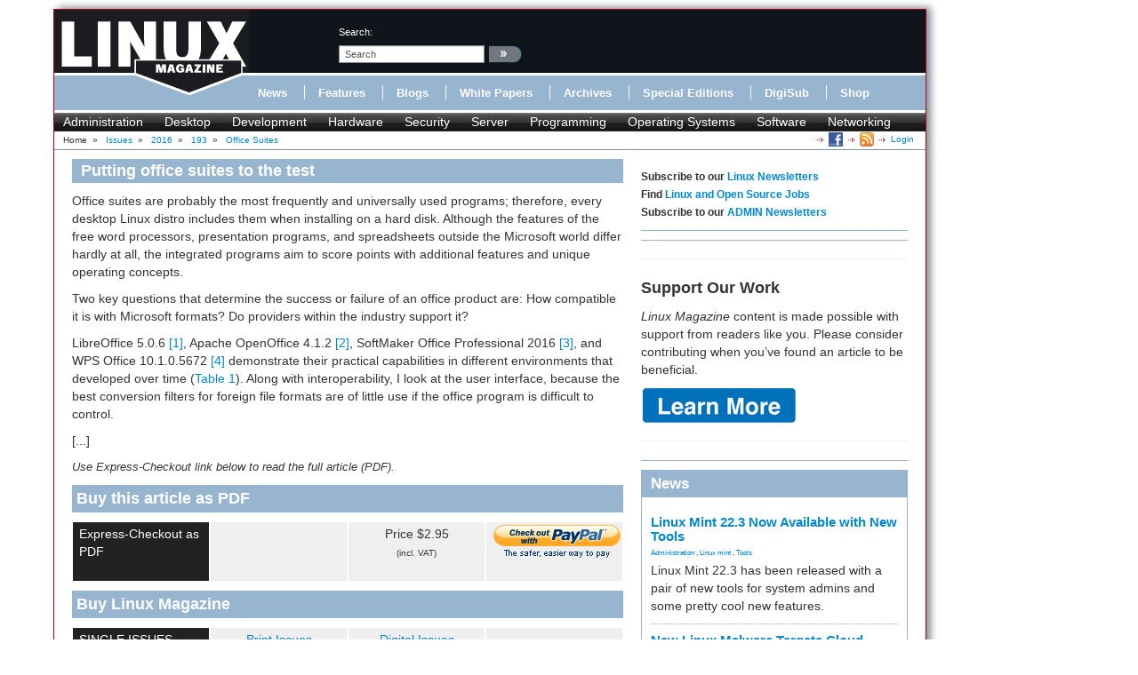

--- FILE ---
content_type: text/html; charset=utf-8
request_url: https://www.linux-magazine.com/index.php/Issues/2016/193/Office-Suites/(offset)/12
body_size: 9443
content:
<!DOCTYPE html>
<html xmlns="http://www.w3.org/1999/xhtml" xml:lang="en-US" lang="en-US" xmlns:fb="http://www.facebook.com/2008/fbml">
<head>            
    



                        	            <meta name="author" content="Erik Bärwaldt" />

    





<title>Light and Shadow - Page: 2.2 &raquo; Linux Magazine</title>
        	            
    <link rel="canonical" href="http://www.linux-magazine.com/Issues/2016/193/Office-Suites" />
<meta name="description" content="In the office, the interoperability and cooperation of a few programs play an important role. We take the four big Linux office suites to task and..." />
<meta http-equiv="Content-Type" content="text/html; charset=utf-8" /><meta name="viewport" content="width=device-width, initial-scale=1.0" />


<meta name="revisit-after" content="1 days">

<meta property="og:description" content="In the office, the interoperability and cooperation of a few programs play an important role. We take the four big Linux office suites to task and..." />
<meta property="og:title" content="Light and Shadow - Page: 2.2 &raquo; Linux Magazine" />
<meta property="og:url" content="http://www.linux-magazine.com/Issues/2016/193/Office-Suites" />
<meta property="og:site_name" content="Linux Magazine" />


                        	            <meta property="og:image" content="http://www.linux-magazine.com/var/linux_magazin/storage/images/issues/2016/193/office-suites/figure-1/681071-1-eng-US/Figure-11_opengraph_h.png" />
    <meta property="og:image:width" content="288" />
    <meta property="og:image:height" content="200" />
    <meta property="og:image:type" content="image/png" />
    <link rel="image_src" href="http://www.linux-magazine.com/var/linux_magazin/storage/images/issues/2016/193/office-suites/figure-1/681071-1-eng-US/Figure-11_opengraph_h.png" />
        

<!--[if lt IE 9 ]>
    <meta http-equiv="X-UA-Compatible" content="IE=8,chrome=1" />
<![endif]-->

<link rel="Alternate" type="application/rss+xml" title="RSS" href="/index.php/rss/feed/news" />
<link rel="Shortcut icon" href="/extension/lnm/design/linux_magazin_en/images/favicon.ico" type="image/x-icon" />


        <link rel="stylesheet" type="text/css" href="/var/linux_magazin/cache/public/stylesheets/08e5641c32e9fca06269b9f2cdb8cf54_all.css" />




<script defer data-api="/api/event" data-domain="linux-magazine.com" src="/js/script.js"></script>

<script type='text/javascript'><!--//<![CDATA[
    
	var ados_keywords = ados_keywords || [];
	if( location.protocol=='https:' ) {
	    ados_keywords.push('T:SSL');
	}
	else {
	    ados_keywords.push('T:HTTP');
	}
    

    	ados_keywords.push('S:Subpage');
    
        	    
    
//]]>--></script>
<script type='text/javascript'><!--//<![CDATA[
    
    function browserWidth() {
	var myWidth = 0;
	if( typeof( window.innerWidth ) == 'number' ) {
	    //Non-IE
	    myWidth = window.innerWidth;
	}
	else if( document.documentElement && document.documentElement.clientWidth ) {
	    //IE 6+ in 'standards compliant mode'
	    myWidth = document.documentElement.clientWidth;
	}
	else if( document.body && document.body.clientWidth ) {
	    //IE 4 compatible
	    myWidth = document.body.clientWidth;
	}
	return myWidth;
    }
    
//]]>--></script>

    
	<script type="text/javascript">
	    var p="http",d="static";
	    if(document.location.protocol=="https:"){p+="s";d="engine";}
	    var z=document.createElement("script");
	    z.type="text/javascript";
	    z.async=true;
	    z.src=p+"://"+d+".adzerk.net/ados.js";
	    var s=document.getElementsByTagName("script")[0];
	    s.parentNode.insertBefore(z,s);
	</script>
    

                <script type='text/javascript'><!--//<![CDATA[

	
	    var ados = ados || {};
	    ados.run = ados.run || [];
	    ados.run.push(function() {
	

	ados_setKeywords(ados_keywords.join(', '));

		    		    		    						    								    ados_add_placement(4669,20977,"zerkbanner_rectangle",5);
					    		    		    		    		    	
            
            if (browserWidth() >= 768)
            {
                ados_add_placement(
                    4669,
                    20977,
                    "zerkbanner_leaderboard",
                    4).setZone(16033);
            }            
            else {
                ados_add_placement(
                    4669,
                    20977,
                    "zerkbanner_mobile_top",
                    23).setZone();
            }                    
            
            ados_add_placement(
                4669,
                20977,
                "zerkbanner_rectangle",
                5 ).setZone(16034);

        
            
            if (browserWidth() >= 979)
            {
                ados_add_placement(
                    4669,
                    20977,
                    "zerkbanner_skyscraper",
                    6).setZone(16035);
            }                    
            
            if (browserWidth() >= 979)
            {
                ados_add_placement(
                    4669,
                    20977,
                    "zerkbanner_skyscraper_2",
                    6).setZone(16036);
            }                    
            
            ados_add_placement(
                4669,
                20977,
                "zerkbanner_bottom_full",
                [3,20] ).setZone(16097);

        
            
            ados_add_placement(
                4669,
                20977,
                "zerkbanner_masthead",
                20 ).setZone(16206);

        
            
            ados_add_placement(
                4669,
                20977,
                "zerkbanner_button_2",
                14 ).setZone(16097);

        
            
            ados_add_placement(
                4669,
                20977,
                "zerkbanner_left_menue_button",
                14 ).setZone(16204);

        
            
            ados_add_placement(
                4669,
                20977,
                "zerkbanner_var_zone",
                20 ).setZone(16205);

        
            
            ados_add_placement(
                4669,
                20977,
                "zerkbanner_tracking",
                20 ).setZone(20871);

        
    
	ados_load();
    
	});
    
    //]]>--></script>
</head>
<body>
<div id="Body">
    
	
    <div class="leaderboard span12">
        <!-- Aqua Ad Server Asynchronous JS Tag - Generated with Revive Adserver v5.5.2 -->
        <ins data-revive-zoneid="12070" data-revive-id="fa8c6c9da7f33852f7097c4a94da1070"></ins>
        <script async src="//servedby.aqua-adserver.com/asyncjs.php"></script>
    </div>
    <div id="Skyscraper" class="hidden-phone hidden-tablet">
        <div class="skyscraper hidden-phone hidden-tablet">
            <!-- Aqua Ad Server Asynchronous JS Tag - Generated with Revive Adserver v5.5.2 -->
            <ins data-revive-zoneid="12080" data-revive-id="fa8c6c9da7f33852f7097c4a94da1070"></ins>
            <script async src="//servedby.aqua-adserver.com/asyncjs.php"></script>
        </div>
        <div class="skyscraper_2 hidden-phone hidden-tablet">
            <!-- Aqua Ad Server Asynchronous JS Tag - Generated with Revive Adserver v5.5.2 -->
            <ins data-revive-zoneid="12081" data-revive-id="fa8c6c9da7f33852f7097c4a94da1070"></ins>
            <script async src="//servedby.aqua-adserver.com/asyncjs.php"></script>
        </div>
    </div>

    <div id="Stage">
	<header>
	    <div class="container">
		<div class="row">
		    <div class="span12">
			<div class="row" id="HeaderTop">
			    <div class="span3" id="Logo">
				<a href="/index.php"><img src="/extension/lnm/design/linux_magazin_en/images/LinuxInt-outline_220-97.png" title="" alt="" /></a>			    </div>
			    <div class="span9" id="HeaderRight">
				<div class="row">
				    <div class="span1">
					&nbsp;
				    </div>

				    <div class="span3" id="Search">
					<div id="searchbox">
    <form action="/index.php/content/search">
	<label>search:</label>
        <input  onfocus="if (value == 'search') {value=''}" onblur="if (value== '') {value='search'}"  name="SearchText" value="search" id="searchtext" class="input_top" type="text" />
		    <input onclick="_gaq.push(['_trackEvent', 'header-search', 'search', 'image-link'])" type="image" class="searchimage" src="/extension/lnm/design/linux_magazin_en/images/icons/pfeil_schwarz.gif" alt="search:" />
			<div id="header-autocomplete-rs"></div>
    </form>
</div>


<script type="text/javascript">
jQuery('#header-autocomplete-rs').css('width', jQuery('input#searchtext').width() + 60);
var autocomplete = new eZAJAXAutoComplete({    url: '/index.php/ezjscore/call/ezfind::autocomplete',
    inputid: 'searchtext',
    containerid: 'header-autocomplete-rs',
    minquerylength: 2,
    resultlimit: 10});
</script>
				    </div>
				    <div class="span2 hidden-tablet hidden-phone" id="Claim">
					            <div id="zerkbanner_button_2" class="hidden-tablet hidden-phone button_2">
        
    
</div>				    </div>
				</div>
				<div class="row">
				    <div class="span12" id="Menue">
					
<ul>
    		    		
		    <li><a onclick="_gaq.push(['_trackEvent', 'menue', 'Online/News', 'text-link'])" href="/index.php/Online/News" class="toplinks ">News</a></li>			    <li class="delimiter"></li>		    		
		    <li><a onclick="_gaq.push(['_trackEvent', 'menue', 'Online/Features', 'text-link'])" href="/index.php/Online/Features" class="toplinks ">Features</a></li>			    <li class="delimiter"></li>		    		
		    <li><a onclick="_gaq.push(['_trackEvent', 'menue', 'Online/Blogs', 'text-link'])" href="/index.php/Online/Blogs" class="toplinks ">Blogs</a></li>			    <li class="delimiter"></li>		    		
		    <li><a onclick="_gaq.push(['_trackEvent', 'menue', 'Online/White-Papers', 'text-link'])" href="/index.php/Online/White-Papers" class="toplinks ">White Papers</a></li>			    <li class="delimiter"></li>		    		
		    <li><a onclick="_gaq.push(['_trackEvent', 'menue', 'Issues', 'text-link'])" href="/index.php/Issues" class="toplinks active">Archives</a></li>			    <li class="delimiter"></li>		    		
		    <li><a onclick="_gaq.push(['_trackEvent', 'menue', 'Resources/Special-Editions', 'text-link'])" href="/index.php/Resources/Special-Editions" class="toplinks ">Special Editions</a></li>			    <li class="delimiter"></li>		    		
		    <li><a onclick="_gaq.push(['_trackEvent', 'menue', 'lnmshop/start', 'text-link'])" href="/index.php/lnmshop/start" class="toplinks ">DigiSub</a></li>			    <li class="delimiter"></li>		    		
		    <li><a onclick="_gaq.push(['_trackEvent', 'menue', 'http://www.sparkhaus-shop.com?utm_source=LPM&utm_medium=Link&utm_campaign=SHOP', 'text-link'])" href="http://www.sparkhaus-shop.com?utm_source=LPM&amp;utm_medium=Link&amp;utm_campaign=SHOP" target="_blank" class="toplinks ">Shop</a></li>			    </ul>
				    </div>
				</div>
			    </div>
			</div>
			<div class="row" id="Tagmenue">
			    <div class="span12">
				                    <ul class="level1">
		    <li class="menu-level-0">        	<a onclick="_gaq.push(['_trackEvent', 'tagmenue', '[1] Administration', 'text-link'])" href="/index.php/tags/view/administration">Administration</a>
        </li>
		    <li class="menu-level-0">        	<a onclick="_gaq.push(['_trackEvent', 'tagmenue', '[1] Desktop', 'text-link'])" href="/index.php/tags/view/desktop">Desktop</a>
        </li>
		    <li class="menu-level-0">        	<a onclick="_gaq.push(['_trackEvent', 'tagmenue', '[1] Development', 'text-link'])" href="/index.php/tags/view/web+development">Development</a>
        </li>
		    <li class="menu-level-0">        	<a onclick="_gaq.push(['_trackEvent', 'tagmenue', '[1] Hardware', 'text-link'])" href="/index.php/tags/view/hardware">Hardware</a>
        </li>
		    <li class="menu-level-0">        	<a onclick="_gaq.push(['_trackEvent', 'tagmenue', '[1] Security', 'text-link'])" href="/index.php/tags/view/security">Security</a>
        </li>
		    <li class="menu-level-0">        	<a onclick="_gaq.push(['_trackEvent', 'tagmenue', '[1] Server', 'text-link'])" href="/index.php/tags/view/administration/server">Server</a>
        </li>
		    <li class="menu-level-0">        	<a onclick="_gaq.push(['_trackEvent', 'tagmenue', '[1] Programming', 'text-link'])" href="/index.php/tags/view/programming">Programming</a>
        </li>
		    <li class="menu-level-0">        	<a onclick="_gaq.push(['_trackEvent', 'tagmenue', '[1] Operating Systems', 'text-link'])" href="/index.php/tags/view/operating systems">Operating Systems</a>
        </li>
		    <li class="menu-level-0">        	<a onclick="_gaq.push(['_trackEvent', 'tagmenue', '[1] Software', 'text-link'])" href="/index.php/tags/view/software">Software</a>
        </li>
		    <li class="menu-level-0">        	<a onclick="_gaq.push(['_trackEvent', 'tagmenue', '[1] Networking', 'text-link'])" href="/index.php/tags/view/networking">Networking</a>
        </li>
	    </ul>
        
			    </div>
			</div>
			<div class="row">
			    <div class="span12" id="Breadcrumb">
				<div itemscope itemtype="http://data-vocabulary.org/Breadcrumb">

    
        		    Home
        	            	    		&nbsp;<span class="separator">&#187;</span>&nbsp;
	    			    	    
	    
	    	    	    	    	        	        <a class="path" href="/index.php/Issues" itemprop="url"><span itemprop="title">Issues</span></a>
	    		            	    		&nbsp;<span class="separator">&#187;</span>&nbsp;
	    			    	    
	    
	    	    	    	    	        	        <a class="path" href="/index.php/Issues/2016" itemprop="url"><span itemprop="title">2016</span></a>
	    		            	    		&nbsp;<span class="separator">&#187;</span>&nbsp;
	    			    	    
	    
	    	    	    	    	        	        <a class="path" href="/index.php/Issues/2016/193" itemprop="url"><span itemprop="title">193</span></a>
	    		            	    		&nbsp;<span class="separator">&#187;</span>&nbsp;
	    			    	    
	    
	    	    	    	    	        <a class="path" href="#" itemprop="url"><span itemprop="title">Office Suites</span></a>
	    		                    <div class="link">
			    <a class="login" href="/index.php/user/login" title="Logout">Login</a>
	    </div><div class="link"><a href="/index.php/rss/feed/lmi_news" title="The latest Linux and Open Source News" target="_blank"><img src="/extension/bootstrap/design/bootstrap/images/icons/feedIcon16.png" width="16" height="16" alt="The latest Linux and Open Source News"/></a></div><div class="link"><a href="https://www.facebook.com/linuxpromagazine" target="_blank" title="Linux Magazine on Facebook"><img src="/extension/bootstrap/design/bootstrap/images/facebook_icon.png" width="16" height="16" alt="Linux Magazine on Facebook"/></a></div></div>
			    </div>
			</div>
		    </div>
		</div>
	    </div>
	</header>
	    <div class="container" id="mainContent">		<div id="main-position" class="row">
		    
            <!-- Aqua Ad Server Asynchronous JS Tag - Generated with Revive Adserver v5.5.2 -->
            <ins data-revive-zoneid="12104" data-revive-id="fa8c6c9da7f33852f7097c4a94da1070"></ins>
            <script async src="//servedby.aqua-adserver.com/asyncjs.php"></script>
		</div>
		<div class="row">
		    					    		    			<div id="ContentLeft" class="span8">
			    
<div class="full article">
    <h2>
		        Putting office suites to the test	    </h2>
    <div class="full-content">
			    	    	    	            	<div class="article_body">
        	    <p>Office suites are probably the most frequently and universally used programs; therefore, every desktop Linux distro includes them when installing on a hard disk. Although the features of the free word processors, presentation programs, and spreadsheets outside the Microsoft world differ hardly at all, the integrated programs aim to score points with additional features and unique operating concepts.</p><p>Two key questions that determine the success or failure of an office product are: How compatible it is with Microsoft formats? Do providers within the industry support it?</p><p>LibreOffice 5.0.6 <a href="#article_i1" target="_self" class="info">[1]</a>, Apache OpenOffice 4.1.2 <a href="#article_i2" target="_self" class="info">[2]</a>, SoftMaker Office Professional 2016 <a href="#article_i3" target="_self" class="info">[3]</a>, and WPS Office 10.1.0.5672 <a href="#article_i4" target="_self" class="info">[4]</a> demonstrate their practical capabilities in different environments that developed over time (<a href="#article_t1" target="_self" class="table">Table 1</a>). Along with interoperability, I look at the user interface, because the best conversion filters for foreign file formats are of little use if the office program is difficult to control.</p>
        	    <p>[...]</p>
        	    <div class="attribute-advice">Use Express-Checkout link below to read the full article (PDF).</div>
        	</div>
	    		        <div id="articlebox">

		    <div class="articlebox row">
		<h2>Buy this article as PDF</h2>
		<div class="span8">
		    <div class="row express">
			<div class="span2 description">Express-Checkout as PDF</div>
			<div class="span2">
			    			</div>
			<div class="span2">
			    Price $2.95<br/> <span class="vat">(incl. VAT)</span>
			</div>
			<div class="span2">
			    
	
				
	<form action="https://www.paypal.com/cgi-bin/webscr" method="POST" target="_blank">
	<INPUT TYPE="hidden" name="charset" value="utf-8">
	<input type="hidden" name="cmd" value="_xclick">
	<input type="hidden" name="business" value="payment@linuxnewmedia.com">
	<input type="hidden" name="item_name" value="[LMI]: Office Suites">
	<input type="hidden" name="item_number" value="72120">
	<input type="hidden" name="amount" value="2.95">
	<input type="hidden" name="tax" value="0">
	<input type="hidden" name="no_shipping" value="0">
	<input type="hidden" name="no_note" value="1">
	<input type="hidden" name="custom" value="1768985285"><!-- customtag -->
	<input type="hidden" name="currency_code" value="USD">
	<input type="hidden" name="lc" value="US">
	<input type="hidden" name="bn" value="PP-BuyNowBF">
	<input type="hidden" name="notify_url" value="http://www.linux-magazine.com/paypal/ipn">
	<input type="hidden" name="return" value="https://www.linux-magazine.com/paypal/return">
	<input type="image" onclick="_gaq.push(['_trackEvent', 'PayPal', 'articlebox', 'Office Suites'])" src="/extension/lnm_paypal/design/standard/images/paypal_button.gif" border="0" name="submit" alt="Make payments with PayPal">
	<!-- img alt="" border="0" src="https://www.sandbox.paypal.com/de_DE/i/scr/pixel.gif" width="1" height="1"/ -->
	</form>
			    			</div>
		    </div>
		</div>
	    </div>
		<div class="articlebox row">
	    <h2>Buy Linux Magazine</h2>
	    <div class="span8">
		<div class="row single">
		    <div class="span2 description">SINGLE ISSUES</div>
		    <div class="span2"><a onclick="_gaq.push(['_trackEvent', 'articlebox', 'Order-Print-Issue', 'Office Suites', 'text-link'])" target="_blank" title="Linux Magazine Print Issues" href="http://www.sparkhaus-shop.com/magazines/linux-magazine-linux-pro-magazine/back-issues.html?utm_source=LMI&utm_medium=Link&utm_content=ArticleUpsellingBox&utm_campaign=LMIBackissue"><span>Print Issues</span></a></div>
		    <div class="span2"><a onclick="_gaq.push(['_trackEvent', 'articlebox', 'Order-Digital-Issue', 'Office Suites', 'text-link'])" target="_blank" title="Linux Magazine Digital Issues" href="http://www.sparkhaus-shop.com/magazines/linux-magazine-linux-pro-magazine/digital-issues.html?utm_source=LMI&utm_medium=Link&utm_content=ArticleUpsellingBox&utm_campaign=LMIDigitalIssue"><span>Digital Issues</span></a></div>
		    <div class="span2">&nbsp;</div>
		</div>
				    <div class="row subs">
			<div class="span2 description">SUBSCRIPTIONS</div>
			<div class="span2">
			    				<a onclick="_gaq.push(['_trackEvent', 'articlebox', 'Order-Print-Subscription', 'Office Suites', 'text-link'])" target="_blank" title="Linux Magazine Print Subscriptions" href="http://www.sparkhaus-shop.com/magazines/linux-magazine-linux-pro-magazine/full-subscription.html?utm_source=LMI&utm_medium=Link&utm_content=ArticleUpsellingBox&utm_campaign=LMISubscription"><span>Print Subs</span></a>
			    			</div>
			<div class="span2">
			    				<a onclick="_gaq.push(['_trackEvent', 'articlebox', 'Order-Digital-Subscription', 'Office Suites', 'text-link'])" target="_blank" title="Linux Magazine Digital Subscriptions" href="http://www.sparkhaus-shop.com/magazines/linux-magazine-linux-pro-magazine/digital-subscription.html?utm_source=LMI&utm_medium=Link&utm_content=ArticleUpsellingBox&utm_campaign=LMIDigisub"><span>Digisubs</span></a>
			    			</div>
			<div class="span2">&nbsp;</div>
		    </div>
						    <div class="row apps">
			<div class="span2 description">TABLET &amp; SMARTPHONE APPS</div>
			<div class="span2">
			    				<a onclick="_gaq.push(['_trackEvent', 'articlebox', 'Apps-iTunes', 'Office Suites', 'image-link'])" target="_blank" href="https://itunes.apple.com/us/app/linux-pro-magazine/id581202149" title="Linux Magazine on iTunes"><img alt="" src="/extension/lnm_upselling/design/bootstrap/images/Download_on_the_App_Store_Badge_US-UK_135x40.png"></a>
			    			</div>
			<div class="span2">
			    				<a onclick="_gaq.push(['_trackEvent', 'articlebox', 'Apps-Android-US', 'Office Suites', 'image-link'])" target="_blank" href="https://play.google.com/store/newsstand/details?id=CAow-vqbBw" title="Linux Magazine on Google Play Magazines"><img width="102" height="35" alt="Get it on Google Play" src="https://developer.android.com/images/brand/en_generic_rgb_wo_45.png"></a><p>US / Canada</p>
			    			</div>
			<div class="span2">
			    				<a onclick="_gaq.push(['_trackEvent', 'articlebox', 'Apps-Android-UK', 'Office Suites', 'image-link'])" target="_blank" href="https://play.google.com/store/newsstand/details?id=CAow-fqbBw" title="Linux Magazine on Google Play Magazines"><img width="102" height="35" alt="Get it on Google Play" src="https://developer.android.com/images/brand/en_generic_rgb_wo_45.png"></a>
				<p>UK / Australia</p>
			    			</div>
		    </div>
			    </div>
	</div>
    </div>
	            <div class="attribute-relatedcontent">
    <h2>Related content</h2>
    <ul>
		            	<li class="float-break">
		            								        		    <a onclick="_gaq.push(['_trackEvent', 'related-content', 'Online/News/SoftMaker-FreeOffice-2018-for-Linux', 'text-link'])" href="/index.php/Online/News/SoftMaker-FreeOffice-2018-for-Linux" title="SoftMaker FreeOffice 2018 for Linux">SoftMaker FreeOffice 2018 for Linux</a>
									<div class="attribute-intro">    <p><i>SoftMaker Software GmbH has announced FreeOffice 2018, a free of cost office suite for Linux.</i></p>
</div>
			<div class="more">
			            			<a onclick="_gaq.push(['_trackEvent', 'related-content', 'Online/News/SoftMaker-FreeOffice-2018-for-Linux', 'more-link'])" href="/index.php/Online/News/SoftMaker-FreeOffice-2018-for-Linux" title="SoftMaker FreeOffice 2018 for Linux">more &raquo;</a>
			    			    			</div>
		            	    <!--100-->
        	</li>
        		    		            	<li class="float-break">
		            								        		    <a onclick="_gaq.push(['_trackEvent', 'related-content', 'Issues/2025/290/Alternative-Office-Suites', 'text-link'])" href="/index.php/Issues/2025/290/Alternative-Office-Suites" title="Alternative Office Suites">Alternative Office Suites</a>
									<div class="attribute-intro">    <p>The majority of Linux distributions ship with LibreOffice as the default office software, but some interesting alternatives are out there right now if you're ready to taste a different suite.</p>
</div>
			<div class="more">
			            			<a onclick="_gaq.push(['_trackEvent', 'related-content', 'Issues/2025/290/Alternative-Office-Suites', 'more-link'])" href="/index.php/Issues/2025/290/Alternative-Office-Suites" title="Alternative Office Suites">more &raquo;</a>
			    			    			</div>
		            	    <!--88-->
        	</li>
        		    		            	<li class="float-break">
		            								        		    <a onclick="_gaq.push(['_trackEvent', 'related-content', 'Issues/2017/198/OnlyOffice-DE', 'text-link'])" href="/index.php/Issues/2017/198/OnlyOffice-DE" title="OnlyOffice DE">OnlyOffice DE</a>
									<div class="attribute-intro">    <p>The OnlyOffice Desktop Editor is a free office suite built for collaboration.</p>
</div>
			<div class="more">
			            			<a onclick="_gaq.push(['_trackEvent', 'related-content', 'Issues/2017/198/OnlyOffice-DE', 'more-link'])" href="/index.php/Issues/2017/198/OnlyOffice-DE" title="OnlyOffice DE">more &raquo;</a>
			    			    			</div>
		            	    <!--77-->
        	</li>
        		    		            	<li class="float-break">
		            								        		    <a onclick="_gaq.push(['_trackEvent', 'related-content', 'Issues/2007/75/Office-Suites', 'text-link'])" href="/index.php/Issues/2007/75/Office-Suites" title="Office Suites">Office Suites</a>
									<div class="attribute-intro">     <p>If OpenOffice is too fat and feature-rich for your taste, try one of the office alternatives. We found much to like and much to wish for when we put six office suites to the test.</p>
</div>
			<div class="more">
			            			<a onclick="_gaq.push(['_trackEvent', 'related-content', 'Issues/2007/75/Office-Suites', 'more-link'])" href="/index.php/Issues/2007/75/Office-Suites" title="Office Suites">more &raquo;</a>
			    			    			</div>
		            	    <!--76-->
        	</li>
        		    		            	<li class="float-break">
		            								        		    <a onclick="_gaq.push(['_trackEvent', 'related-content', 'Issues/2018/209/Font-Management', 'text-link'])" href="/index.php/Issues/2018/209/Font-Management" title="Font Management">Font Management</a>
									<div class="attribute-intro">    <p>Users of contemporary office applications often want to do more than just compose letters or design simple flyers. But the well-known office suites on Linux sometimes make font management a test of patience, with the errors literally hidden in the details.</p>
</div>
			<div class="more">
			            			<a onclick="_gaq.push(['_trackEvent', 'related-content', 'Issues/2018/209/Font-Management', 'more-link'])" href="/index.php/Issues/2018/209/Font-Management" title="Font Management">more &raquo;</a>
			    			    			</div>
		            	    <!--74-->
        	</li>
        		    	    </ul>
</div>	
	            
    	<div id="disqus_thread"></div>
	<script type="text/javascript">
	    
	    var disqus_shortname = 'linuxpromagazine';
	    var disqus_identifier = 83489;
	    var disqus_url = "https://www.linux-magazine.com/index.php/Issues/2016/193/Office-Suites";
	    var disqus_title = "Office Suites";
	    
		(function() {
		    var dsq = document.createElement('script'); dsq.type = 'text/javascript'; dsq.async = true;
		    dsq.src = 'http://' + disqus_shortname + '.disqus.com/embed.js';
		    (document.getElementsByTagName('head')[0] || document.getElementsByTagName('body')[0]).appendChild(dsq);
		})();
	    
	</script>
	<noscript>Please enable JavaScript to view the <a href="http://disqus.com/?ref_noscript">comments powered by Disqus.</a></noscript>
	<a href="http://disqus.com" class="dsq-brlink">comments powered by <span class="logo-disqus">Disqus</span></a>
    
    </div>
</div>


			</div>
			<div id="ContentRight" class="span4">
			                                                                                	                
    		    <div class="block ads">
    	<h6>Subscribe to our <a href="https://us2.list-manage.com/subscribe?u=1c76cb37f73773b4962ae429b&id=15836edcb2" target="_blank">Linux Newsletters</a><br>
Find <a href="https://opensourcejobhub.com/" target="_blank">Linux and Open Source Jobs</a><br>
Subscribe to our <a href="https://us2.list-manage.com/subscribe?u=1c76cb37f73773b4962ae429b&id=6820c9c211" target="_blank">ADMIN Newsletters</a></h6>
    </div>
		    	    <div class="block-separator"></div>
			    		    
<div id="rectangle" class="block adzerk  ">
    
    <div class="block-content">
	            <div id="zerkbanner_rectangle" class="">
        
    
</div>    </div>
    <div class="clear"></div>
</div>

		    	    <div class="block-separator"></div>
			    <div class="block ads">
    	<!-- Aqua Ad Server Asynchronous JS Tag - Generated with Revive Adserver
v5.5.3 -->
<ins data-revive-zoneid="12076"
data-revive-id="fa8c6c9da7f33852f7097c4a94da1070"></ins>
<script async src="//servedby.aqua-adserver.com/asyncjs.php"></script>
    </div>
		    	    <div class="block-separator"></div>
			    <div class="block ads">
    	<hr>
<h1>Support Our Work</h1>
<p><I>Linux Magazine</I> content is made possible with support from readers like you. Please consider contributing when you’ve found an article to be beneficial.</p>

<a href="https://www.linux-magazine.com/Support-Our-Work">
	   <img src="https://www.linux-magazine.com/var/linux_magazin/storage/images/media/linux-magazine-eng-us/images/misc/learn-more/834592-1-eng-US/Learn-More_medium.png" alt="Learn More">
	</a>

<hr>

    </div>
		    	    <div class="block-separator"></div>
			                        		    <div class="block block-latest_content_auto block-news">
    <h2>News</h2>    <div class="block-content">
	<ul>
	    				    				<li>
		    					    		    <h3><a href="/index.php/Online/News/Linux-Mint-22.3-Now-Available-with-New-Tools">    Linux Mint 22.3 Now Available with New Tools</a></h3>
		    					    		        			
			        			
			        			
			    <div class="tags">
    
    		        	<a onclick="_gaq.push(['_trackEvent', 'taglist', '[1] Administration', 'text-link'])" href="/index.php/tags/view/Administration">Administration</a>
        		    , 		        	<a onclick="_gaq.push(['_trackEvent', 'taglist', '[3] Linux mint', 'text-link'])" href="/index.php/tags/view/Operating+Systems/Linux/Linux+mint">Linux mint</a>
        		    , 		        	<a onclick="_gaq.push(['_trackEvent', 'taglist', '[1] Tools', 'text-link'])" href="/index.php/tags/view/Tools">Tools</a>
        		    </div>
		    			    <p>Linux Mint 22.3 has been released with a pair of new tools for system admins and some pretty cool new features.</p>
		    		</li>
			    				    				<li>
		    					    		    <h3><a href="/index.php/Online/News/New-Linux-Malware-Targets-Cloud-Based-Linux-Installations">    New Linux Malware Targets Cloud-Based Linux Installations</a></h3>
		    					    		        			
			        			
			        			
			    <div class="tags">
    
    		        	<a onclick="_gaq.push(['_trackEvent', 'taglist', '[1] Cloud', 'text-link'])" href="/index.php/tags/view/Cloud">Cloud</a>
        		    , 		        	<a onclick="_gaq.push(['_trackEvent', 'taglist', '[2] Linux', 'text-link'])" href="/index.php/tags/view/Operating+Systems/Linux">Linux</a>
        		    , 		        	<a onclick="_gaq.push(['_trackEvent', 'taglist', '[2] malware', 'text-link'])" href="/index.php/tags/view/Security/malware">malware</a>
        		    </div>
		    			    <p>VoidLink, a new Linux malware, should be of real concern because of its stealth and customization.</p>
		    		</li>
			    				    				<li>
		    					    		    <h3><a href="/index.php/Online/News/Say-Goodbye-to-Middle-Mouse-Paste">    Say Goodbye to Middle-Mouse Paste</a></h3>
		    					    		        			
			        			
			        			
			    <div class="tags">
    
    		        	<a onclick="_gaq.push(['_trackEvent', 'taglist', '[3] Firefox', 'text-link'])" href="/index.php/tags/view/Software/Browser/Firefox">Firefox</a>
        		    , 		        	<a onclick="_gaq.push(['_trackEvent', 'taglist', '[2] Gnome', 'text-link'])" href="/index.php/tags/view/Desktop/Gnome">Gnome</a>
        		    , 		        	<a onclick="_gaq.push(['_trackEvent', 'taglist', '[1] Security', 'text-link'])" href="/index.php/tags/view/Security">Security</a>
        		    </div>
		    			    <p>Both Gnome and Firefox have proposed getting rid of a long-time favorite Linux feature.</p>
		    		</li>
			    				    				<li>
		    					    		    <h3><a href="/index.php/Online/News/Manjaro-26.0-Primary-Desktop-Environments-Default-to-Wayland">    Manjaro 26.0 Primary Desktop Environments Default to Wayland</a></h3>
		    					    		        			
			        			
			        			
			    <div class="tags">
    
    		        	<a onclick="_gaq.push(['_trackEvent', 'taglist', '[1] Desktop', 'text-link'])" href="/index.php/tags/view/Desktop">Desktop</a>
        		    , 		        	<a onclick="_gaq.push(['_trackEvent', 'taglist', '[3] Manjaro Linux', 'text-link'])" href="/index.php/tags/view/Operating+Systems/Linux/Manjaro+Linux">Manjaro Linux</a>
        		    , 		        	<a onclick="_gaq.push(['_trackEvent', 'taglist', '[2] Wayland', 'text-link'])" href="/index.php/tags/view/Desktop/Wayland">Wayland</a>
        		    </div>
		    			    <p>If you want to stick with X.Org, you'll be limited to the desktop environments you can choose.</p>
		    		</li>
			    				    				<li>
		    					    		    <h3><a href="/index.php/Online/News/Mozilla-Plans-to-AI-ify-Firefox">    Mozilla Plans to AI-ify Firefox</a></h3>
		    					    		        			
			        			
			        			
			    <div class="tags">
    
    		        	<a onclick="_gaq.push(['_trackEvent', 'taglist', '[2] Artificial Intelligence', 'text-link'])" href="/index.php/tags/view/HPC/Artificial+Intelligence">Artificial Inte...</a>
        		    , 		        	<a onclick="_gaq.push(['_trackEvent', 'taglist', '[3] Firefox', 'text-link'])" href="/index.php/tags/view/Software/Browser/Firefox">Firefox</a>
        		    , 		        	<a onclick="_gaq.push(['_trackEvent', 'taglist', '[2] privacy', 'text-link'])" href="/index.php/tags/view/Security/privacy">privacy</a>
        		    </div>
		    			    <p>With a new CEO in control, Mozilla is doubling down on a strategy of trust, all the while leaning into AI.</p>
		    		</li>
			    				    				<li>
		    					    		    <h3><a href="/index.php/Online/News/Gnome-Says-No-to-AI-Generated-Extensions">    Gnome Says No to AI-Generated Extensions</a></h3>
		    					    		        			
			        			
			        			
			    <div class="tags">
    
    		        	<a onclick="_gaq.push(['_trackEvent', 'taglist', '[2] Artificial Intelligence', 'text-link'])" href="/index.php/tags/view/HPC/Artificial+Intelligence">Artificial Inte...</a>
        		    , 		        	<a onclick="_gaq.push(['_trackEvent', 'taglist', '[2] Gnome', 'text-link'])" href="/index.php/tags/view/Desktop/Gnome">Gnome</a>
        		    , 		        	<a onclick="_gaq.push(['_trackEvent', 'taglist', '[2] LLM', 'text-link'])" href="/index.php/tags/view/HPC/LLM">LLM</a>
        		    </div>
		    			    <p>If you're a developer wanting to create a new Gnome extension, you'd best set aside that AI code generator, because the extension team will have none of that.</p>
		    		</li>
			    				    				<li>
		    					    		    <h3><a href="/index.php/Online/News/Parrot-OS-Switches-to-KDE-Plasma-Desktop">    Parrot OS Switches to KDE Plasma Desktop</a></h3>
		    					    		        			
			        			
			        			
			    <div class="tags">
    
    		        	<a onclick="_gaq.push(['_trackEvent', 'taglist', '[2] Linux', 'text-link'])" href="/index.php/tags/view/Operating+Systems/Linux">Linux</a>
        		    , 		        	<a onclick="_gaq.push(['_trackEvent', 'taglist', '[3] Parrot OS', 'text-link'])" href="/index.php/tags/view/Operating+Systems/Linux/Parrot+OS">Parrot OS</a>
        		    , 		        	<a onclick="_gaq.push(['_trackEvent', 'taglist', '[3] Plasma', 'text-link'])" href="/index.php/tags/view/Desktop/KDE/Plasma">Plasma</a>
        		    </div>
		    			    <p>Yet another distro is making the move to the KDE Plasma desktop.</p>
		    		</li>
			    				    				<li>
		    					    		    <h3><a href="/index.php/Online/News/TUXEDO-Announces-Gemini-17">    TUXEDO Announces Gemini 17</a></h3>
		    					    		        			
			        			
			        			
			    <div class="tags">
    
    		        	<a onclick="_gaq.push(['_trackEvent', 'taglist', '[1] Hardware', 'text-link'])" href="/index.php/tags/view/Hardware">Hardware</a>
        		    , 		        	<a onclick="_gaq.push(['_trackEvent', 'taglist', '[2] laptop', 'text-link'])" href="/index.php/tags/view/open+hardware/laptop">laptop</a>
        		    , 		        	<a onclick="_gaq.push(['_trackEvent', 'taglist', '[2] Linux', 'text-link'])" href="/index.php/tags/view/Operating+Systems/Linux">Linux</a>
        		    </div>
		    			    <p>TUXEDO Computers has released the fourth generation of its Gemini laptop with plenty of updates.</p>
		    		</li>
			    				    				<li>
		    					    		    <h3><a href="/index.php/Online/News/Two-New-Distros-Adopt-Enlightenment">    Two New Distros Adopt Enlightenment</a></h3>
		    					    		        			
			        			
			        			
			    <div class="tags">
    
    		        	<a onclick="_gaq.push(['_trackEvent', 'taglist', '[1] Desktop', 'text-link'])" href="/index.php/tags/view/Desktop">Desktop</a>
        		    , 		        	<a onclick="_gaq.push(['_trackEvent', 'taglist', '[2] Enlightenment', 'text-link'])" href="/index.php/tags/view/Desktop/Enlightenment">Enlightenment</a>
        		    , 		        	<a onclick="_gaq.push(['_trackEvent', 'taglist', '[2] Linux', 'text-link'])" href="/index.php/tags/view/Operating+Systems/Linux">Linux</a>
        		    </div>
		    			    <p>MX Moksha and AV Linux 25 join ranks with Bodhi Linux and embrace the Enlightenment desktop.</p>
		    		</li>
			    				    				<li>
		    					    		    <h3><a href="/index.php/Online/News/Solus-Linux-4.8-Removes-Python-2">    Solus Linux 4.8 Removes Python 2</a></h3>
		    					    		        			
			        			
			        			
			    <div class="tags">
    
    		        	<a onclick="_gaq.push(['_trackEvent', 'taglist', '[1] Operating Systems', 'text-link'])" href="/index.php/tags/view/Operating+Systems">Operating Systems</a>
        		    , 		        	<a onclick="_gaq.push(['_trackEvent', 'taglist', '[2] Python', 'text-link'])" href="/index.php/tags/view/Programming/Python">Python</a>
        		    , 		        	<a onclick="_gaq.push(['_trackEvent', 'taglist', '[3] Solus Linux', 'text-link'])" href="/index.php/tags/view/Operating+Systems/Linux/Solus+Linux">Solus Linux</a>
        		    </div>
		    			    <p>Solus Linux 4.8 has been released with the latest Linux kernel, updated desktops, and a key removal.</p>
		    		</li>
			    	</ul>
    </div>
</div>
		    	    <div class="block-separator"></div>
			    <div class="block block-tag_cloud block-tag_cloud">
    <h2>Tag Cloud</h2>    <div class="block-content">
	
		    		<div class="full full-tagcloud">
    		    		    		    		    		    		    		    		    		    		    		    		    		    		    		            			    <a href="/index.php/tags/view/Administration" style="font-size: 131.88679245283%" title="425 objects tagged with 'Administration'">Administration</a>
	    			    <a href="/index.php/tags/view/Community" style="font-size: 194.52830188679%" title="757 objects tagged with 'Community'">Community</a>
	    			    <a href="/index.php/tags/view/Desktop" style="font-size: 100%" title="256 objects tagged with 'Desktop'">Desktop</a>
	    			    <a href="/index.php/tags/view/Events" style="font-size: 112.2641509434%" title="321 objects tagged with 'Events'">Events</a>
	    			    <a href="/index.php/tags/view/Hardware" style="font-size: 139.81132075472%" title="467 objects tagged with 'Hardware'">Hardware</a>
	    			    <a href="/index.php/tags/view/Operating+Systems/Linux" style="font-size: 200%" title="786 objects tagged with 'Linux'">Linux</a>
	    			    <a href="/index.php/tags/view/Mobile" style="font-size: 102.64150943396%" title="270 objects tagged with 'Mobile'">Mobile</a>
	    			    <a href="/index.php/tags/view/Programming" style="font-size: 133.01886792453%" title="431 objects tagged with 'Programming'">Programming</a>
	    			    <a href="/index.php/tags/view/Security" style="font-size: 107.16981132075%" title="294 objects tagged with 'Security'">Security</a>
	    			    <a href="/index.php/tags/view/Software" style="font-size: 111.88679245283%" title="319 objects tagged with 'Software'">Software</a>
	    			    <a href="/index.php/tags/view/Operating+Systems/Ubuntu" style="font-size: 123.77358490566%" title="382 objects tagged with 'Ubuntu'">Ubuntu</a>
	    			    <a href="/index.php/tags/view/Web+Development" style="font-size: 115.09433962264%" title="336 objects tagged with 'Web Development'">Web Development</a>
	    			    <a href="/index.php/tags/view/Operating+Systems/Windows" style="font-size: 102.07547169811%" title="267 objects tagged with 'Windows'">Windows</a>
	    			    <a href="/index.php/tags/view/Software/free+software" style="font-size: 105.28301886792%" title="284 objects tagged with 'free software'">free software</a>
	    			    <a href="/index.php/tags/view/Events/CeBIT/open+source" style="font-size: 100.94339622642%" title="261 objects tagged with 'open source'">open source</a>
	    </div>
    </div>
</div>





		    
			</div>
		    		</div>
		<div id="bottom-banner" class="row">
		    <div class="span12">
			        <div id="zerkbanner_bottom_full" class="">
        
    
</div>		    </div>
		</div>	    </div>
	<div>
	    <div class="container">
		<div class="row">
		    <div class="span12" id="Footer">
			<footer>
    <div class="footer row">
	<div class="span1"></div>
	<div class="span10 claim-wrapper">
	    <div id="footer-topics" class="container">
		    			            	        
<div class="footer-sitemap">
    </div>

		    		    		    			    
<div class="footer-topics">
                        	<div class="footer-topic lastli footer-ini">
	    <ul>
				    			<li class="footer_topic_AboutUs"><a onclick="_gaq.push(['_trackEvent', 'footer-topics', '/About-Us', 'text-link'])" href="/About-Us">About Us </a></li>
		    		    				    			<li class="footer_topic_WriteForUs"><a onclick="_gaq.push(['_trackEvent', 'footer-topics', '/About-Us/Write-for-Us', 'text-link'])" href="/About-Us/Write-for-Us">Write for Us </a></li>
		    		    				    			<li class="footer_topic_Contact"><a onclick="_gaq.push(['_trackEvent', 'footer-topics', '/About-Us/Contact', 'text-link'])" href="/About-Us/Contact">Contact </a></li>
		    		    				    			<li class="footer_topic_LegalNotice"><a onclick="_gaq.push(['_trackEvent', 'footer-topics', '/About-Us/Legal-Notice', 'text-link'])" href="/About-Us/Legal-Notice">Legal Notice </a></li>
		    		    				    			<li class="footer_topic_PrivacyPolicy"><a onclick="_gaq.push(['_trackEvent', 'footer-topics', '/About-Us/Privacy-Policy', 'text-link'])" href="/About-Us/Privacy-Policy">Privacy Policy </a></li>
		    		    				    			<li class="footer_topic_ManageSubscription"><a onclick="_gaq.push(['_trackEvent', 'footer-topics', '/Subscribe/Manage-Subscription', 'text-link'])" href="/Subscribe/Manage-Subscription">Manage Subscription </a></li>
		    		    			    </ul>
	</div>
    </div>


		    	    </div>
	</div>
	<div class="span1"></div>
    </div>
    <div class="row">
					    <div id="glossar">
		<ul id="glossar_menue">
		    			<li>
			    <a href="/index.php/Glossary">Glossary</a>
			            <ul>
		    		<li>
		    <a href="/index.php/Glossary/Raspberry-Pi">Raspberry Pi</a>
		    		</li>
	    	    </ul>			</li>
		    		</ul>
	    </div>
			    <div id="copyright">
				&copy; 2026 <a href="http://www.linuxnewmedia.com/" target="_blank">Linux New Media USA, LLC</a>
	    </div>
	    </div>
</footer>		    </div>
		</div>
	    </div>
	</div>
    </div>
</div>



</body>
</html>


